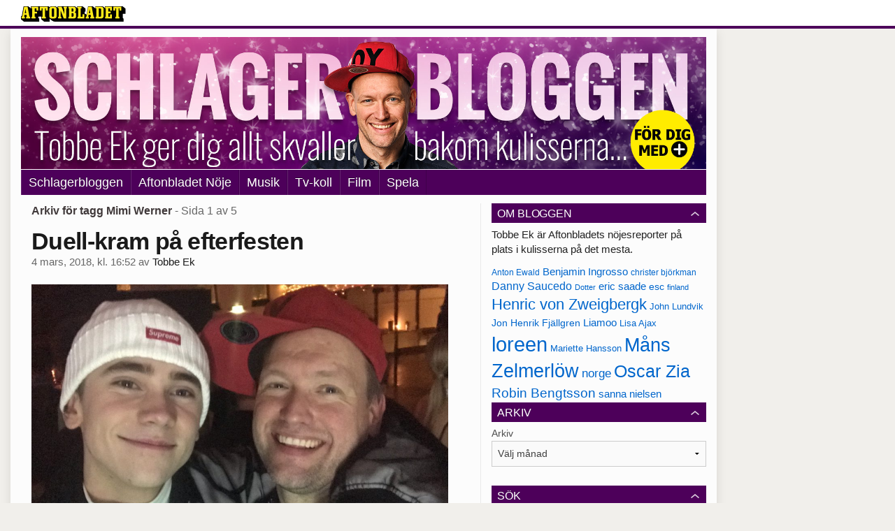

--- FILE ---
content_type: text/html
request_url: https://bloggar.aftonbladet.se/schlagerbloggen/tag/mimi-werner/
body_size: 52115
content:
<!DOCTYPE html><!--[if lte IE 8]><html class="no-js lte-ie8" lang="sv-SE" ><![endif]--><!--[if gt IE 8]><!--><html class="no-js" lang="sv-SE"><!--<![endif]--><head>
  <meta charset="utf-8">
  <meta name="viewport" content="width=device-width, initial-scale=1.0">
  <meta http-equiv="X-UA-Compatible" content="IE=edge,chrome=1">
  <title>Mimi Werner | Schlagerbloggen</title>
  <style type="text/css">
      .abHeaderImageWrapper { padding-bottom: 19.23828125%; }

      @media only screen and (max-width: 40em) {
        .abHeaderImageWrapper { padding-bottom: 36.23046875%; }
      }
    </style>
      
<!-- {{WP_HEAD_HOOK}} -->
<link rel="stylesheet" id="ab_base-color-scheme-css" href="/wp-content/themes/ab_base/assets/css/schlager.css" type="text/css" media="all">
<link rel="stylesheet" id="ab_base-extra-styles-css" href="/wp-content/themes/ab_base/assets/css/ab_base_overrides.css" type="text/css" media="all">
<script type="text/javascript" src="/wp-content/plugins/ab_pym/pym.v1.js"></script>
<script type="text/javascript" src="/wp-includes/js/jquery/jquery.js"></script>
<script type="text/javascript" src="/wp-includes/js/jquery/jquery-migrate.min.js"></script>
<script type="text/javascript" src="/wp-content/themes/ab_base/assets/mobile-detect.js"></script>
	<style>
		.abtv-placeholder-video-container {
			width: 100%;
			max-width: 800px;
			margin: 0 auto;
			padding: 20px;
			box-sizing: border-box;
		}

		.abtv-placeholder-video-player {
			position: relative;
			width: 100%;
			padding-top: 56.25%;
			/* 16:9 Aspect Ratio */
			background-color: #000;
			cursor: pointer;
			overflow: hidden;
		}

		.abtv-placeholder-video-background {
			position: absolute;
			top: 0;
			left: 0;
			width: 100%;
			height: 100%;
			background-image: url('https://www.aftonbladet.se/static/ab-tv-banner.jpg');
			background-size: cover;
			background-position: center;
			opacity: 0.5;
			/* Adjust this value to make the image more or less visible */
		}

		.abtv-placeholder-play-button {
			position: absolute;
			top: 50%;
			left: 50%;
			transform: translate(-50%, -50%);
			width: 80px;
			/* Increased size for better visibility */
			height: 80px;
			fill: #fff;
			opacity: 0.8;
			transition: opacity 0.3s;
			z-index: 1;
			/* Ensure the play button appears above the background */
		}

		.abtv-placeholder-video-player:hover .abtv-placeholder-play-button {
			opacity: 1;
		}
	</style>
<link rel="shortcut icon" href="/favicon.ico">
<script>
var AB_BASE_JS_DATA = {"interchange_queries":{"ab_small":"only screen and (min-width: 1px)","ab_medium":"only screen and (max-width: 768px)","ab_large":"only screen and (min-width: 769px)"}};
</script>
  <!--[if lt IE 9]> <script type="text/javascript" src="//bloggar.aftonbladet.se/wp-content/themes/ab_base/assets/js/ab_base.header.ie.min.js?4b96617d3cccccb0421a34db33c8723b"></script> <![endif]-->
  <!--[if (gt IE 8)|!(IE)]><!--> <script type="text/javascript" src="/wp-content/themes/ab_base/assets/js/ab_base.header.modern.min.js"></script> <!--<![endif]-->
</head>
<body class="archive tag tag-mimi-werner tag-1317 abLayout-content-sidebar abGridbase-default abLocale-sv_SE">

  
  <a name="abTop"></a>

      	    	      <!-- top balk -->
	      <div id="abTopBeam" class="">
    <div class="row">
      <div class="columns">
        <div class="abTopBeamContent clearfix">
          
          <a href="http://www.aftonbladet.se" title="Aftonbladet" class="abLogo"></a>

                      <a href="#" class="abBeamMenuBtn"><span class="abMenuIcon"></span></a>
          
                  </div>
      </div>

            <div class="columns">
        <div class="abMenuContainer hidden">
          <div class="abMenuArrow hidden"></div>
            <nav class="abSmallNav hidden"><ul id="menu-aftonbladet" class="abSmallList"><li id="menu-item-7" class="menu-item menu-item-type-custom menu-item-object-custom menu-item-7"><a href="https://www.aftonbladet.se/nojesbladet/bloggar/schlagerbloggen">Schlagerbloggen</a></li>
<li id="menu-item-4" class="menu-item menu-item-type-custom menu-item-object-custom menu-item-4"><a href="http://www.aftonbladet.se/nojesbladet/">Aftonbladet Nöje</a></li>
<li id="menu-item-5" class="menu-item menu-item-type-custom menu-item-object-custom menu-item-5"><a href="https://www.aftonbladet.se/nojesbladet/musik">Musik</a></li>
<li id="menu-item-3" class="menu-item menu-item-type-custom menu-item-object-custom menu-item-3"><a href="https://www.aftonbladet.se/nojesbladet/tv">Tv-koll</a></li>
<li id="menu-item-1808611" class="menu-item menu-item-type-custom menu-item-object-custom menu-item-1808611"><a href="https://www.aftonbladet.se/nojesbladet/film">Film</a></li>
<li id="menu-item-1808613" class="menu-item menu-item-type-custom menu-item-object-custom menu-item-1808613"><a href="http://spela.aftonbladet.se/">Spela</a></li>
</ul></nav>          <div class="abMenuBottom hidden"><a href="">Stäng</a></div>
        </div>
      </div>
          </div>
  </div>	      <!-- /top balk -->
	        
	<!--Top ad for mobile -->
    		  <div class="row">
            		  </div>
      

  <div id="abMasterContainer" class="clearfix">
    <div class="abBodyOverlay"></div>

    <!--Top ad for desktop -->
      <div id="sidebar-panorama-1" class="abShowShadow">
        <div class="widget-area columns">

                                                
                      
        </div>
      </div>

    <!-- Outsider ad -->
    <div id="abOutsider">
      
              <div id="sidebar-outsider-1" class="widget-area">
                  </div>
      
          </div>

    <!-- Left Outsider ad -->
    <div id="abLeftOutsider">
      
      
          </div>

    <div id="abBody">
      
      <div class="row collapse abHeaderWrapper">
        <header class="columns">
              <div class="abHeaderImageWrapper">
      <a href="https://bloggar.aftonbladet.se/schlagerbloggen" title="Schlagerbloggen">
      <picture>
          <source media="(max-width: 640px)" srcset="https://bloggar.aftonbladet.se/schlagerbloggen/files/2023/02/Schlagerbloggenmobil-plus.jpg 1x, https://bloggar.aftonbladet.se/schlagerbloggen/files/2023/02/Schlagerbloggenmobil-plus.jpg 2x">
          <source media="(min-width: 641px)" srcset="https://bloggar.aftonbladet.se/schlagerbloggen/files/2023/02/Schlagerbloggendesktop-plus.jpg 1x, https://bloggar.aftonbladet.se/schlagerbloggen/files/2023/02/Schlagerbloggendesktop-plus.jpg 2x">
          <img src="https://bloggar.aftonbladet.se/schlagerbloggen/files/2023/02/Schlagerbloggendesktop-plus.jpg" alt="Schlagerbloggen" class="abHeaderImage">
        </picture>
      </a>
    </div>
  <nav class="abXLNav abAutoCollapseNav"><ul id="menu-aftonbladet-1" class="abXLList" data-trans-more="Mer"><li class="menu-item menu-item-type-custom menu-item-object-custom menu-item-7"><a href="https://www.aftonbladet.se/nojesbladet/bloggar/schlagerbloggen">Schlagerbloggen</a></li>
<li class="menu-item menu-item-type-custom menu-item-object-custom menu-item-4"><a href="http://www.aftonbladet.se/nojesbladet/">Aftonbladet Nöje</a></li>
<li class="menu-item menu-item-type-custom menu-item-object-custom menu-item-5"><a href="https://www.aftonbladet.se/nojesbladet/musik">Musik</a></li>
<li class="menu-item menu-item-type-custom menu-item-object-custom menu-item-3"><a href="https://www.aftonbladet.se/nojesbladet/tv">Tv-koll</a></li>
<li class="menu-item menu-item-type-custom menu-item-object-custom menu-item-1808611"><a href="https://www.aftonbladet.se/nojesbladet/film">Film</a></li>
<li class="menu-item menu-item-type-custom menu-item-object-custom menu-item-1808613"><a href="http://spela.aftonbladet.se/">Spela</a></li>
</ul></nav>        </header>
      </div>

      <!-- theme_layout: content-sidebar -->

<div class="row abBodyWrapper">
  <div class="medium-8 abColFirst columns abDivider">
    <section class="abBloggContent">
      <header class="resultHeader">
  <h1>Arkiv för tagg Mimi Werner</h1>
  <h2> -  Sida 1 av 5</h2>
</header>
<article>
    <header class="abArticleHeader">
        <h1 class="abPostTitle"><a href="https://bloggar.aftonbladet.se/schlagerbloggen/2018/03/duell-kram-pa-efterfesten/" title="" rel="bookmark">Duell-kram på efterfesten</a></h1>
        <span class="abEntryMeta">
          <time pubdate="" datetime="">4 mars, 2018, kl. 16:52</time> av
          
            <author><a href="https://bloggar.aftonbladet.se/schlagerbloggen/author/torek/">Tobbe Ek</a></author>
        </span>    </header>
    <div class="abPostContent clearfix">


            <p><img class="alignright size-large wp-image-1829261" src="https://bloggar.aftonbladet.se/schlagerbloggen/files/2018/03/Bild-2018-03-04-kl.-16.48.50-1024x803.jpg" alt="Bild 2018-03-04 kl. 16.48.50" width="1024" height="803" srcset="https://bloggar.aftonbladet.se/schlagerbloggen/files/2018/03/Bild-2018-03-04-kl.-16.48.50-1024x803.jpg 1024w, https://bloggar.aftonbladet.se/schlagerbloggen/files/2018/03/Bild-2018-03-04-kl.-16.48.50-300x235.jpg 300w, https://bloggar.aftonbladet.se/schlagerbloggen/files/2018/03/Bild-2018-03-04-kl.-16.48.50-768x602.jpg 768w, https://bloggar.aftonbladet.se/schlagerbloggen/files/2018/03/Bild-2018-03-04-kl.-16.48.50-640x502.jpg 640w" sizes="(max-width: 1024px) 100vw, 1024px"></p>
<p><img class="alignright  wp-image-1829265" src="https://bloggar.aftonbladet.se/schlagerbloggen/files/2018/03/Bild-2018-03-04-kl.-16.49.05-639x1024.jpg" alt="Bild 2018-03-04 kl. 16.49.05" width="277" height="444" srcset="https://bloggar.aftonbladet.se/schlagerbloggen/files/2018/03/Bild-2018-03-04-kl.-16.49.05-639x1024.jpg 639w, https://bloggar.aftonbladet.se/schlagerbloggen/files/2018/03/Bild-2018-03-04-kl.-16.49.05-187x300.jpg 187w, https://bloggar.aftonbladet.se/schlagerbloggen/files/2018/03/Bild-2018-03-04-kl.-16.49.05-768x1231.jpg 768w, https://bloggar.aftonbladet.se/schlagerbloggen/files/2018/03/Bild-2018-03-04-kl.-16.49.05-640x1026.jpg 640w, https://bloggar.aftonbladet.se/schlagerbloggen/files/2018/03/Bild-2018-03-04-kl.-16.49.05.jpg 800w" sizes="(max-width: 277px) 100vw, 277px">Jag hittade Felix Sandman i baren också. Han skulle beställa ett glas rödvin vid 02:05.</p>
<p>Och Mimi Werner hittade honom i princip samtidigt och ville krama om honom rejält. de tävlade ju mot varandra i duellen.</p>
<p><img class="wp-image-1829267 alignleft" src="https://bloggar.aftonbladet.se/schlagerbloggen/files/2018/03/Bild-2018-03-04-kl.-16.49.17-593x1024.jpg" alt="Bild 2018-03-04 kl. 16.49.17" width="168" height="290" srcset="https://bloggar.aftonbladet.se/schlagerbloggen/files/2018/03/Bild-2018-03-04-kl.-16.49.17-593x1024.jpg 593w, https://bloggar.aftonbladet.se/schlagerbloggen/files/2018/03/Bild-2018-03-04-kl.-16.49.17-174x300.jpg 174w, https://bloggar.aftonbladet.se/schlagerbloggen/files/2018/03/Bild-2018-03-04-kl.-16.49.17-640x1104.jpg 640w, https://bloggar.aftonbladet.se/schlagerbloggen/files/2018/03/Bild-2018-03-04-kl.-16.49.17.jpg 736w" sizes="(max-width: 168px) 100vw, 168px"></p>


    </div>
    <div class="abLabelDesignContainer">
    
    
      <div class="row">
        <div class="columns abLabelContainer">
          <span class="abLabelTags">Taggar</span>
          <a href="https://bloggar.aftonbladet.se/schlagerbloggen/tag/felix-sandman/">Felix Sandman</a>, <a href="https://bloggar.aftonbladet.se/schlagerbloggen/tag/mimi-werner/">Mimi Werner</a>
        </div>
      </div>
    </div></article>
<article>
    <header class="abArticleHeader">
        <h1 class="abPostTitle"><a href="https://bloggar.aftonbladet.se/schlagerbloggen/2018/03/mimi-festade-pa/" title="" rel="bookmark">Mimi festade på</a></h1>
        <span class="abEntryMeta">
          <time pubdate="" datetime="">4 mars, 2018, kl. 14:02</time> av
          
            <author><a href="https://bloggar.aftonbladet.se/schlagerbloggen/author/torek/">Tobbe Ek</a></author>
        </span>    </header>
    <div class="abPostContent clearfix">


            <figure id="attachment_1829045" class="attachment_inline wp-caption alignright abImageType-a landscape" style="width: 1024px; "><img class="size-large wp-image-1829045 abInCaption" alt="Foto: Robin Lorentz-Allard" width="1024" height="706" src="https://bloggar.aftonbladet.se/schlagerbloggen/files/2018/03/Bild-2018-03-04-kl.-13.58.31-1024x706.jpg" "=""><figcaption style="width: 1024px">Foto: Robin Lorentz-Allard</figcaption></figure>
<p>Mimi Werner såg till att släppa loss rejält på dansgolvet när hennes låt spelades.</p>
<figure id="attachment_1829047" class="attachment_inline wp-caption alignright abImageType-a landscape" style="width: 1024px; "><img class="size-large wp-image-1829047 abInCaption" alt="Foto: Robin Lorentz-Allard" width="1024" height="639" src="https://bloggar.aftonbladet.se/schlagerbloggen/files/2018/03/Bild-2018-03-04-kl.-13.58.18-1024x639.jpg" "=""><figcaption style="width: 1024px">Foto: Robin Lorentz-Allard</figcaption></figure>
<p>Det är klart att det är trist att åka ut, men jag älskar när artister kan släppa det och se till att ha roligt på festen ändå.</p>


    </div>
    <div class="abLabelDesignContainer">
    
    
      <div class="row">
        <div class="columns abLabelContainer">
          <span class="abLabelTags">Taggar</span>
          <a href="https://bloggar.aftonbladet.se/schlagerbloggen/tag/mimi-werner/">Mimi Werner</a>
        </div>
      </div>
    </div></article>
<article>
    <header class="abArticleHeader">
        <h1 class="abPostTitle"><a href="https://bloggar.aftonbladet.se/schlagerbloggen/2018/03/mimis-besvikna-blick-nar-felix-far-finalplatsen/" title="" rel="bookmark">Mimis besvikna blick när Felix får finalplatsen</a></h1>
        <span class="abEntryMeta">
          <time pubdate="" datetime="">3 mars, 2018, kl. 21:09</time> av
          
            <author><a href="https://bloggar.aftonbladet.se/schlagerbloggen/author/torek/">Tobbe Ek</a></author>
        </span>    </header>
    <div class="abPostContent clearfix">


            <figure id="attachment_1828759" class="attachment_inline wp-caption alignright abImageType-a landscape" style="width: 1024px; "><img class="size-large wp-image-1828759 abInCaption" alt="Foto: Robin Lorentz-Allard" width="1024" height="774" src="https://bloggar.aftonbladet.se/schlagerbloggen/files/2018/03/Bild-2018-03-03-kl.-21.05.37-1024x774.jpg" "=""><figcaption style="width: 1024px">Foto: Robin Lorentz-Allard</figcaption></figure>
<p>Nervöst i greenroom igen. Men Felix tar hem det.</p>
<figure id="attachment_1828761" class="attachment_inline wp-caption alignright abImageType-a landscape" style="width: 1024px; "><img class="size-large wp-image-1828761 abInCaption" alt="Foto: Robin Lorentz-Allard" width="1024" height="685" src="https://bloggar.aftonbladet.se/schlagerbloggen/files/2018/03/Bild-2018-03-03-kl.-21.07.26-1024x685.jpg" "=""><figcaption style="width: 1024px">Foto: Robin Lorentz-Allard</figcaption></figure>
<figure id="attachment_1828765" class="attachment_inline wp-caption alignright abImageType-a landscape" style="width: 1024px; "><img class="size-large wp-image-1828765 abInCaption" alt="Foto: Robin Lorentz-Allard" width="1024" height="664" src="https://bloggar.aftonbladet.se/schlagerbloggen/files/2018/03/Bild-2018-03-03-kl.-21.08.07-1024x664.jpg" "=""><figcaption style="width: 1024px">Foto: Robin Lorentz-Allard</figcaption></figure>
<p>Mimi hade så klart hopapts även fast Felix var favorit. Och efter stora leenden in i tv-kamerorna lyser besvikelsen igenom i greenroom.</p>
<figure id="attachment_1828767" class="attachment_inline wp-caption alignright abImageType-a landscape" style="width: 1024px; "><img class="size-large wp-image-1828767 abInCaption" alt="Foto: Robin Lorentz-Allard" width="1024" height="680" src="https://bloggar.aftonbladet.se/schlagerbloggen/files/2018/03/Bild-2018-03-03-kl.-21.08.14-1024x680.jpg" "=""><figcaption style="width: 1024px">Foto: Robin Lorentz-Allard</figcaption></figure>
<figure id="attachment_1828769" class="attachment_inline wp-caption alignright abImageType-a landscape" style="width: 1024px; "><img class="size-large wp-image-1828769 abInCaption" alt="Foto: Robin Lorentz-Allard" width="1024" height="751" src="https://bloggar.aftonbladet.se/schlagerbloggen/files/2018/03/Bild-2018-03-03-kl.-21.08.23-1024x751.jpg" "=""><figcaption style="width: 1024px">Foto: Robin Lorentz-Allard</figcaption></figure>


    </div>
    <div class="abLabelDesignContainer">
    
    
      <div class="row">
        <div class="columns abLabelContainer">
          <span class="abLabelTags">Taggar</span>
          <a href="https://bloggar.aftonbladet.se/schlagerbloggen/tag/felix-sandman/">Felix Sandman</a>, <a href="https://bloggar.aftonbladet.se/schlagerbloggen/tag/mimi-werner/">Mimi Werner</a>
        </div>
      </div>
    </div></article>
<article>
    <header class="abArticleHeader">
        <h1 class="abPostTitle"><a href="https://bloggar.aftonbladet.se/schlagerbloggen/2018/03/mimi-ger-sig-inte-utan-fajt/" title="" rel="bookmark">Mimi ger sig inte utan fajt</a></h1>
        <span class="abEntryMeta">
          <time pubdate="" datetime="">3 mars, 2018, kl. 20:59</time> av
          
            <author><a href="https://bloggar.aftonbladet.se/schlagerbloggen/author/torek/">Tobbe Ek</a></author>
        </span>    </header>
    <div class="abPostContent clearfix">


            <figure id="attachment_1828737" class="attachment_inline wp-caption alignright abImageType-a landscape" style="width: 1024px; "><img class="size-large wp-image-1828737 abInCaption" alt="Foto: Peter Wixtröm" width="1024" height="751" src="https://bloggar.aftonbladet.se/schlagerbloggen/files/2018/03/Bild-2018-03-03-kl.-20.57.09-1024x751.jpg" "=""><figcaption style="width: 1024px">Foto: Peter Wixtröm</figcaption></figure>
<p>Mimi känns som en riktig tävlingsmänniska nu. Hon ger verkligen allt.</p>
<figure id="attachment_1828741" class="attachment_inline wp-caption alignright abImageType-a landscape" style="width: 1024px; "><img class="size-large wp-image-1828741 abInCaption" alt="Foto: Peter Wixtröm" width="1024" height="709" src="https://bloggar.aftonbladet.se/schlagerbloggen/files/2018/03/Bild-2018-03-03-kl.-20.57.58-1024x709.jpg" "=""><figcaption style="width: 1024px">Foto: Peter Wixtröm</figcaption></figure>
<p>Hon tänker inte låta Felix vinna utan fajt.</p>
<figure id="attachment_1828743" class="attachment_inline wp-caption alignright abImageType-a landscape" style="width: 1024px; "><img class="size-large wp-image-1828743 abInCaption" alt="Foto: Peter Wixtröm" width="1024" height="622" src="https://bloggar.aftonbladet.se/schlagerbloggen/files/2018/03/Bild-2018-03-03-kl.-20.58.04-1024x622.jpg" "=""><figcaption style="width: 1024px">Foto: Peter Wixtröm</figcaption></figure>
<p>Hon gjorde ett riktigt bra rep på dagen idag, men nu tror jag att hon gjorde sit bästa framträdande i år faktiskt.</p>


    </div>
    <div class="abLabelDesignContainer">
    
    
      <div class="row">
        <div class="columns abLabelContainer">
          <span class="abLabelTags">Taggar</span>
          <a href="https://bloggar.aftonbladet.se/schlagerbloggen/tag/mimi-werner/">Mimi Werner</a>
        </div>
      </div>
    </div></article>
<article>
    <header class="abArticleHeader">
        <h1 class="abPostTitle"><a href="https://bloggar.aftonbladet.se/schlagerbloggen/2018/03/mimi-werer-kor-fullt/" title="" rel="bookmark">Mimi Werer kör för fullt</a></h1>
        <span class="abEntryMeta">
          <time pubdate="" datetime="">3 mars, 2018, kl. 14:58</time> av
          
            <author><a href="https://bloggar.aftonbladet.se/schlagerbloggen/author/torek/">Tobbe Ek</a></author>
        </span>    </header>
    <div class="abPostContent clearfix">


            <figure id="attachment_1828361" class="attachment_inline wp-caption alignright abImageType-a landscape" style="width: 1024px; "><img class="size-large wp-image-1828361 abInCaption" alt="Foto: Peter Wixtröm" width="1024" height="731" src="https://bloggar.aftonbladet.se/schlagerbloggen/files/2018/03/Bild-2018-03-03-kl.-14.55.36-1024x731.jpg" "=""><figcaption style="width: 1024px">Foto: Peter Wixtröm</figcaption></figure>
<p>Felix skulle kunna vinna hela finalen. Men då måste han ta sig förbi Mimi Werner i en duell först och hon tänker knappast lägga sig platt.</p>
<figure id="attachment_1828363" class="attachment_inline wp-caption alignright abImageType-a landscape" style="width: 1024px; "><img class="size-large wp-image-1828363 abInCaption" alt="Foto: Peter Wixtröm" width="1024" height="662" src="https://bloggar.aftonbladet.se/schlagerbloggen/files/2018/03/Bild-2018-03-03-kl.-14.56.04-1024x662.jpg" "=""><figcaption style="width: 1024px">Foto: Peter Wixtröm</figcaption></figure>
<p>Det känns när hon intar scenen. Hon får med sig publiken som klappar takt redan i första versen.</p>
<figure id="attachment_1828365" class="attachment_inline wp-caption alignright abImageType-a landscape" style="width: 1024px; "><img class="size-large wp-image-1828365 abInCaption" alt="Foto: Peter Wixtröm" width="1024" height="588" src="https://bloggar.aftonbladet.se/schlagerbloggen/files/2018/03/Bild-2018-03-03-kl.-14.57.15-1024x588.jpg" "=""><figcaption style="width: 1024px">Foto: Peter Wixtröm</figcaption></figure>
<p>Hon har rejält mycket känsla i sin röst nu och går för fullt. Sången sitter där den ska och det låter bra. Felix kanske inte är så självklar som det verkat i alla tippningar och oddsen.</p>
<figure id="attachment_1828375" class="attachment_inline wp-caption alignright abImageType-a landscape" style="width: 1024px; "><img class="size-large wp-image-1828375 abInCaption" alt="Foto: Peter Wixtröm" width="1024" height="688" src="https://bloggar.aftonbladet.se/schlagerbloggen/files/2018/03/Bild-2018-03-03-kl.-14.59.00-1024x688.jpg" "=""><figcaption style="width: 1024px">Foto: Peter Wixtröm</figcaption></figure>


    </div>
    <div class="abLabelDesignContainer">
    
    
      <div class="row">
        <div class="columns abLabelContainer">
          <span class="abLabelTags">Taggar</span>
          <a href="https://bloggar.aftonbladet.se/schlagerbloggen/tag/mimi-werner/">Mimi Werner</a>
        </div>
      </div>
    </div></article>
<article>
    <header class="abArticleHeader">
        <h1 class="abPostTitle"><a href="https://bloggar.aftonbladet.se/schlagerbloggen/2018/03/mimis-basta-rep-tanker-verkligen-inte-ge-upp/" title="" rel="bookmark">Mimis bästa rep – tänker verkligen inte ge upp</a></h1>
        <span class="abEntryMeta">
          <time pubdate="" datetime="">2 mars, 2018, kl. 20:04</time> av
          
            <author><a href="https://bloggar.aftonbladet.se/schlagerbloggen/author/torek/">Tobbe Ek</a></author>
        </span>    </header>
    <div class="abPostContent clearfix">


            <figure id="attachment_1827999" class="attachment_inline wp-caption alignright abImageType-a landscape" style="width: 1024px; "><img class="size-large wp-image-1827999 abInCaption" alt="Foto: Robin Lorentz-Allard" width="1024" height="641" src="https://bloggar.aftonbladet.se/schlagerbloggen/files/2018/03/Bild-2018-03-02-kl.-20.00.37-1024x641.jpg" "=""><figcaption style="width: 1024px">Foto: Robin Lorentz-Allard</figcaption></figure>
<p>Mimi Werner har verkligen växlat upp. Hon vilar inte med rösten och kör för fullt. Hon tänker inte ge upp utan att ge Felix Sandman en rejält fajt.</p>
<figure id="attachment_1828005" class="attachment_inline wp-caption alignright abImageType-a landscape" style="width: 1024px; "><img class="size-large wp-image-1828005 abInCaption" alt="Foto: Robin Lorentz-Allard" width="1024" height="676" src="https://bloggar.aftonbladet.se/schlagerbloggen/files/2018/03/Bild-2018-03-02-kl.-20.01.54-1024x676.jpg" "=""><figcaption style="width: 1024px">Foto: Robin Lorentz-Allard</figcaption></figure>
<p>Det känns som Mimis bästa repetition.</p>
<figure id="attachment_1828007" class="attachment_inline wp-caption alignright abImageType-a landscape" style="width: 1024px; "><img class="size-large wp-image-1828007 abInCaption" alt="Foto: Robin Lorentz-Allard" width="1024" height="600" src="https://bloggar.aftonbladet.se/schlagerbloggen/files/2018/03/Bild-2018-03-02-kl.-20.02.46-1024x600.jpg" "=""><figcaption style="width: 1024px">Foto: Robin Lorentz-Allard</figcaption></figure>
<p>Nu gäller det bara att hon håller det här till i morgon!</p>


    </div>
    <div class="abLabelDesignContainer">
    
    
      <div class="row">
        <div class="columns abLabelContainer">
          <span class="abLabelTags">Taggar</span>
          <a href="https://bloggar.aftonbladet.se/schlagerbloggen/tag/mimi-werner/">Mimi Werner</a>
        </div>
      </div>
    </div></article>
<article>
    <header class="abArticleHeader">
        <h1 class="abPostTitle"><a href="https://bloggar.aftonbladet.se/schlagerbloggen/2018/03/davids-namnmiss/" title="" rel="bookmark">Davids namnmiss</a></h1>
        <span class="abEntryMeta">
          <time pubdate="" datetime="">2 mars, 2018, kl. 20:01</time> av
          
            <author><a href="https://bloggar.aftonbladet.se/schlagerbloggen/author/torek/">Tobbe Ek</a></author>
        </span>    </header>
    <div class="abPostContent clearfix">


            <p>David Lindgren lyckas presentera Mimi Werner som Mimi Wörner, typ. Alltså med engelskt uttal på efternamnet.</p>
<p>Någon tycker till och med att David kanske sa Burner, men jag tror ändå att det var Wörner.</p>


    </div>
    <div class="abLabelDesignContainer">
    
    
      <div class="row">
        <div class="columns abLabelContainer">
          <span class="abLabelTags">Taggar</span>
          <a href="https://bloggar.aftonbladet.se/schlagerbloggen/tag/david-lindgren/">david lindgren</a>, <a href="https://bloggar.aftonbladet.se/schlagerbloggen/tag/mimi-werner/">Mimi Werner</a>
        </div>
      </div>
    </div></article>
<article>
    <header class="abArticleHeader">
        <h1 class="abPostTitle"><a href="https://bloggar.aftonbladet.se/schlagerbloggen/2018/03/renaida-och-mimi-matchar-ocksa/" title="" rel="bookmark">Renaida och Mimi matchar också</a></h1>
        <span class="abEntryMeta">
          <time pubdate="" datetime="">1 mars, 2018, kl. 20:27</time> av
          
            <author><a href="https://bloggar.aftonbladet.se/schlagerbloggen/author/torek/">Tobbe Ek</a></author>
        </span>    </header>
    <div class="abPostContent clearfix">


            <p><img class="wp-image-1827709 alignleft" src="https://bloggar.aftonbladet.se/schlagerbloggen/files/2018/03/Bild-2018-03-01-kl.-20.23.46.jpg" alt="Bild 2018-03-01 kl. 20.23.46" width="188" height="277" srcset="https://bloggar.aftonbladet.se/schlagerbloggen/files/2018/03/Bild-2018-03-01-kl.-20.23.46.jpg 544w, https://bloggar.aftonbladet.se/schlagerbloggen/files/2018/03/Bild-2018-03-01-kl.-20.23.46-204x300.jpg 204w" sizes="(max-width: 188px) 100vw, 188px"></p>
<figure id="attachment_1827711" class="attachment_inline wp-caption alignright abImageType-c portrait" style="width: 231px; "><img class=" wp-image-1827711 abInCaption" alt="Foto: Robin Lorentz-Allard" width="231" height="512" src="https://bloggar.aftonbladet.se/schlagerbloggen/files/2018/03/Bild-2018-03-01-kl.-20.23.55.jpg" "=""><figcaption style="width: 231px">Foto: Robin Lorentz-Allard</figcaption></figure>
<p>Renaida Braun och Mimi Werner känns också snyggt matchade på välkomstfesten.</p>
<p>Båda gillar orange.</p>


    </div>
    <div class="abLabelDesignContainer">
    
    
      <div class="row">
        <div class="columns abLabelContainer">
          <span class="abLabelTags">Taggar</span>
          <a href="https://bloggar.aftonbladet.se/schlagerbloggen/tag/mimi-werner/">Mimi Werner</a>, <a href="https://bloggar.aftonbladet.se/schlagerbloggen/tag/renaida-braun/">Renaida Braun</a>
        </div>
      </div>
    </div></article>
<article>
    <header class="abArticleHeader">
        <h1 class="abPostTitle"><a href="https://bloggar.aftonbladet.se/schlagerbloggen/2018/03/guldregn/" title="" rel="bookmark">Guldregn</a></h1>
        <span class="abEntryMeta">
          <time pubdate="" datetime="">1 mars, 2018, kl. 15:25</time> av
          
            <author><a href="https://bloggar.aftonbladet.se/schlagerbloggen/author/torek/">Tobbe Ek</a></author>
        </span>    </header>
    <div class="abPostContent clearfix">


            <figure id="attachment_1827567" class="attachment_inline wp-caption alignright abImageType-a landscape" style="width: 1024px; "><img class="size-large wp-image-1827567 abInCaption" alt="Foto: Robin Lorentz-Allard" width="1024" height="649" src="https://bloggar.aftonbladet.se/schlagerbloggen/files/2018/03/Bild-2018-03-01-kl.-15.24.01-1024x649.jpg" "=""><figcaption style="width: 1024px">Foto: Robin Lorentz-Allard</figcaption></figure>
<p>I tredje genomsjungningen fylls hela scenen med tungrök.</p>
<figure id="attachment_1827569" class="attachment_inline wp-caption alignright abImageType-a landscape" style="width: 1024px; "><img class="size-large wp-image-1827569 abInCaption" alt="Foto: Robin Lorentz-Allard" width="1024" height="684" src="https://bloggar.aftonbladet.se/schlagerbloggen/files/2018/03/Bild-2018-03-01-kl.-15.24.31-1024x684.jpg" "=""><figcaption style="width: 1024px">Foto: Robin Lorentz-Allard</figcaption></figure>
<p>Och nu kör också Mimi Werner för fullt på scenen. I slutet av numret kommer pyrot, guldregnet i scenens framkant.</p>


    </div>
    <div class="abLabelDesignContainer">
    
    
      <div class="row">
        <div class="columns abLabelContainer">
          <span class="abLabelTags">Taggar</span>
          <a href="https://bloggar.aftonbladet.se/schlagerbloggen/tag/mimi-werner/">Mimi Werner</a>
        </div>
      </div>
    </div></article>
<article>
    <header class="abArticleHeader">
        <h1 class="abPostTitle"><a href="https://bloggar.aftonbladet.se/schlagerbloggen/2018/03/mimi-behover-vaxla-upp/" title="" rel="bookmark">Mimi behöver växla upp</a></h1>
        <span class="abEntryMeta">
          <time pubdate="" datetime="">1 mars, 2018, kl. 15:18</time> av
          
            <author><a href="https://bloggar.aftonbladet.se/schlagerbloggen/author/torek/">Tobbe Ek</a></author>
        </span>    </header>
    <div class="abPostContent clearfix">


            <figure id="attachment_1827549" class="attachment_inline wp-caption alignright abImageType-a landscape" style="width: 1024px; "><img class="size-large wp-image-1827549 abInCaption" alt="Foto: Robin Lorentz-Allard" width="1024" height="751" src="https://bloggar.aftonbladet.se/schlagerbloggen/files/2018/03/Bild-2018-03-01-kl.-15.13.44-1024x751.jpg" "=""><figcaption style="width: 1024px">Foto: Robin Lorentz-Allard</figcaption></figure>
<p>I andra genomsjungningen har Mimi bättre energi och sätter både texten och tonerna bättre.</p>
<figure id="attachment_1827551" class="attachment_inline wp-caption alignright abImageType-a landscape" style="width: 1024px; "><img class="size-large wp-image-1827551 abInCaption" alt="Foto: Robin Lorentz-Allard" width="1024" height="662" src="https://bloggar.aftonbladet.se/schlagerbloggen/files/2018/03/Bild-2018-03-01-kl.-15.15.26-1024x662.jpg" "=""><figcaption style="width: 1024px">Foto: Robin Lorentz-Allard</figcaption></figure>
<p>Men mot slutet av låten känns det som att hon ändå tappar lite och inte riktigt sjunger ut hela vägen.</p>
<figure id="attachment_1827555" class="attachment_inline wp-caption alignright abImageType-a landscape" style="width: 1024px; "><img class="size-large wp-image-1827555 abInCaption" alt="Foto: Robin Lorentz-Allard" width="1024" height="693" src="https://bloggar.aftonbladet.se/schlagerbloggen/files/2018/03/Bild-2018-03-01-kl.-15.15.58-1024x693.jpg" "=""><figcaption style="width: 1024px">Foto: Robin Lorentz-Allard</figcaption></figure>
<p>Nu sitter ändå slutet och Mimi sjunger hela vägen utan att sluta mitt i sista raden.</p>
<p>Mimi sa inget om att hon var sjuk eller behövde spara rösten under presskonferensen, men om hon ska lyckas i duellen mot Felix Sandman så kommer hon behöva växla upp rejält på lördag.</p>
<figure id="attachment_1827559" class="attachment_inline wp-caption alignright abImageType-a landscape" style="width: 1024px; "><img class="size-large wp-image-1827559 abInCaption" alt="Foto: Robin Lorentz-Allard" width="1024" height="722" src="https://bloggar.aftonbladet.se/schlagerbloggen/files/2018/03/Bild-2018-03-01-kl.-15.18.13-1024x722.jpg" "=""><figcaption style="width: 1024px">Foto: Robin Lorentz-Allard</figcaption></figure>
<p>Hon kommer behöva göra sitt bästa framträdanden någonsin för att kunna slå honom, tror jag. Då är det i och för sig bäst att inte ta ut sig helt på en repetition. För det är ju först på lördag som det gäller.</p>


    </div>
    <div class="abLabelDesignContainer">
    
    
      <div class="row">
        <div class="columns abLabelContainer">
          <span class="abLabelTags">Taggar</span>
          <a href="https://bloggar.aftonbladet.se/schlagerbloggen/tag/mimi-werner/">Mimi Werner</a>
        </div>
      </div>
    </div></article>
<div class="abPagination clearfix">
  <span class="abPaginationText">
      Sida 1 av 5
  </span>
  <span class="left abLeftPagination">
      <div class="abArrowContainer">
        <i class="abArrowLeftDark"></i>
      </div>
  </span>
  <span class="right abRightPagination">
      <div class="abArrowContainer abArrowLink">
        <a href="https://bloggar.aftonbladet.se/schlagerbloggen/tag/mimi-werner/page/2/"><i class="abArrowRightLink"></i></a>
      </div>
  </span>
</div>    </section>
  </div>

	<!-- Sidebar -->
  <div class="medium-4 abColSecond columns widgetArea-sidebar-1 medium-expand-accordions-default">
      <section id="text-3" class="widget adSidebar-1Layout sidebar-1 widget_text"><dl class="accordion" data-accordion=""><dd><a href="#accordion-text-3" class="title accordion-icon"><h1>Om bloggen</h1></a><div id="accordion-text-3" class="content">			<div class="textwidget">Tobbe Ek är Aftonbladets nöjesreporter på plats i kulisserna på det mesta.</div>
		</div></dd></dl></section><a href="https://bloggar.aftonbladet.se/schlagerbloggen/tag/anton-ewald/" class="tag-cloud-link tag-link-1118 tag-link-position-1" style="font-size: 9.05pt;" aria-label="Anton Ewald (165 objekt)">Anton Ewald</a>
<a href="https://bloggar.aftonbladet.se/schlagerbloggen/tag/benjamin-ingrosso/" class="tag-cloud-link tag-link-1397 tag-link-position-2" style="font-size: 11.15pt;" aria-label="Benjamin Ingrosso (188 objekt)">Benjamin Ingrosso</a>
<a href="https://bloggar.aftonbladet.se/schlagerbloggen/tag/christer-bjorkman/" class="tag-cloud-link tag-link-7 tag-link-position-3" style="font-size: 9.05pt;" aria-label="christer björkman (164 objekt)">christer björkman</a>
<a href="https://bloggar.aftonbladet.se/schlagerbloggen/tag/danny-saucedo/" class="tag-cloud-link tag-link-1106 tag-link-position-4" style="font-size: 11.85pt;" aria-label="Danny Saucedo (200 objekt)">Danny Saucedo</a>
<a href="https://bloggar.aftonbladet.se/schlagerbloggen/tag/dotter/" class="tag-cloud-link tag-link-1583 tag-link-position-5" style="font-size: 8pt;" aria-label="Dotter (155 objekt)">Dotter</a>
<a href="https://bloggar.aftonbladet.se/schlagerbloggen/tag/eric-saade/" class="tag-cloud-link tag-link-112 tag-link-position-6" style="font-size: 11.5pt;" aria-label="eric saade (192 objekt)">eric saade</a>
<a href="https://bloggar.aftonbladet.se/schlagerbloggen/tag/esc/" class="tag-cloud-link tag-link-1016 tag-link-position-7" style="font-size: 10.45pt;" aria-label="esc (181 objekt)">esc</a>
<a href="https://bloggar.aftonbladet.se/schlagerbloggen/tag/finland/" class="tag-cloud-link tag-link-57 tag-link-position-8" style="font-size: 8.35pt;" aria-label="finland (156 objekt)">finland</a>
<a href="https://bloggar.aftonbladet.se/schlagerbloggen/tag/henric-von-zweigbergk/" class="tag-cloud-link tag-link-1105 tag-link-position-9" style="font-size: 16.4pt;" aria-label="Henric von Zweigbergk (269 objekt)">Henric von Zweigbergk</a>
<a href="https://bloggar.aftonbladet.se/schlagerbloggen/tag/john-lundvik/" class="tag-cloud-link tag-link-1507 tag-link-position-10" style="font-size: 10.1pt;" aria-label="John Lundvik (177 objekt)">John Lundvik</a>
<a href="https://bloggar.aftonbladet.se/schlagerbloggen/tag/jon-henrik-fjallgren/" class="tag-cloud-link tag-link-1257 tag-link-position-11" style="font-size: 10.45pt;" aria-label="Jon Henrik Fjällgren (180 objekt)">Jon Henrik Fjällgren</a>
<a href="https://bloggar.aftonbladet.se/schlagerbloggen/tag/liamoo/" class="tag-cloud-link tag-link-1531 tag-link-position-12" style="font-size: 11.15pt;" aria-label="Liamoo (190 objekt)">Liamoo</a>
<a href="https://bloggar.aftonbladet.se/schlagerbloggen/tag/lisa-ajax/" class="tag-cloud-link tag-link-1342 tag-link-position-13" style="font-size: 10.1pt;" aria-label="Lisa Ajax (176 objekt)">Lisa Ajax</a>
<a href="https://bloggar.aftonbladet.se/schlagerbloggen/tag/loreen/" class="tag-cloud-link tag-link-4 tag-link-position-14" style="font-size: 22pt;" aria-label="loreen (385 objekt)">loreen</a>
<a href="https://bloggar.aftonbladet.se/schlagerbloggen/tag/mariette-hansson/" class="tag-cloud-link tag-link-1240 tag-link-position-15" style="font-size: 9.4pt;" aria-label="Mariette Hansson (169 objekt)">Mariette Hansson</a>
<a href="https://bloggar.aftonbladet.se/schlagerbloggen/tag/mans-zelmerlow/" class="tag-cloud-link tag-link-1114 tag-link-position-16" style="font-size: 19.9pt;" aria-label="Måns Zelmerlöw (334 objekt)">Måns Zelmerlöw</a>
<a href="https://bloggar.aftonbladet.se/schlagerbloggen/tag/norge/" class="tag-cloud-link tag-link-23 tag-link-position-17" style="font-size: 12.9pt;" aria-label="norge (211 objekt)">norge</a>
<a href="https://bloggar.aftonbladet.se/schlagerbloggen/tag/oscar-zia/" class="tag-cloud-link tag-link-1148 tag-link-position-18" style="font-size: 18.5pt;" aria-label="Oscar Zia (306 objekt)">Oscar Zia</a>
<a href="https://bloggar.aftonbladet.se/schlagerbloggen/tag/robin-bengtsson/" class="tag-cloud-link tag-link-1315 tag-link-position-19" style="font-size: 13.95pt;" aria-label="Robin Bengtsson (227 objekt)">Robin Bengtsson</a>
<a href="https://bloggar.aftonbladet.se/schlagerbloggen/tag/sanna-nielsen/" class="tag-cloud-link tag-link-367 tag-link-position-20" style="font-size: 11.15pt;" aria-label="sanna nielsen (188 objekt)">sanna nielsen</a><section id="archives-2" class="widget adSidebar-1Layout sidebar-1 widget_archive"><dl class="accordion" data-accordion=""><dd><a href="#accordion-archives-2" class="title accordion-icon"><h1>Arkiv</h1></a><div id="accordion-archives-2" class="content">		<label class="screen-reader-text" for="archives-dropdown-2">Arkiv</label>
		<select id="archives-dropdown-2" name="archive-dropdown" onchange="document.location.href=this.options[this.selectedIndex].value;">
			
			<option value="">Välj månad</option>
				<option value="https://bloggar.aftonbladet.se/schlagerbloggen/2024/10/"> oktober 2024 </option>
	<option value="https://bloggar.aftonbladet.se/schlagerbloggen/2024/05/"> maj 2024 </option>
	<option value="https://bloggar.aftonbladet.se/schlagerbloggen/2024/04/"> april 2024 </option>
	<option value="https://bloggar.aftonbladet.se/schlagerbloggen/2024/03/"> mars 2024 </option>
	<option value="https://bloggar.aftonbladet.se/schlagerbloggen/2024/02/"> februari 2024 </option>
	<option value="https://bloggar.aftonbladet.se/schlagerbloggen/2024/01/"> januari 2024 </option>
	<option value="https://bloggar.aftonbladet.se/schlagerbloggen/2023/12/"> december 2023 </option>
	<option value="https://bloggar.aftonbladet.se/schlagerbloggen/2023/09/"> september 2023 </option>
	<option value="https://bloggar.aftonbladet.se/schlagerbloggen/2023/06/"> juni 2023 </option>
	<option value="https://bloggar.aftonbladet.se/schlagerbloggen/2023/05/"> maj 2023 </option>
	<option value="https://bloggar.aftonbladet.se/schlagerbloggen/2023/04/"> april 2023 </option>
	<option value="https://bloggar.aftonbladet.se/schlagerbloggen/2023/03/"> mars 2023 </option>
	<option value="https://bloggar.aftonbladet.se/schlagerbloggen/2023/02/"> februari 2023 </option>
	<option value="https://bloggar.aftonbladet.se/schlagerbloggen/2023/01/"> januari 2023 </option>
	<option value="https://bloggar.aftonbladet.se/schlagerbloggen/2022/11/"> november 2022 </option>
	<option value="https://bloggar.aftonbladet.se/schlagerbloggen/2022/05/"> maj 2022 </option>
	<option value="https://bloggar.aftonbladet.se/schlagerbloggen/2022/04/"> april 2022 </option>
	<option value="https://bloggar.aftonbladet.se/schlagerbloggen/2022/03/"> mars 2022 </option>
	<option value="https://bloggar.aftonbladet.se/schlagerbloggen/2022/02/"> februari 2022 </option>
	<option value="https://bloggar.aftonbladet.se/schlagerbloggen/2022/01/"> januari 2022 </option>
	<option value="https://bloggar.aftonbladet.se/schlagerbloggen/2021/12/"> december 2021 </option>
	<option value="https://bloggar.aftonbladet.se/schlagerbloggen/2021/11/"> november 2021 </option>
	<option value="https://bloggar.aftonbladet.se/schlagerbloggen/2021/05/"> maj 2021 </option>
	<option value="https://bloggar.aftonbladet.se/schlagerbloggen/2021/04/"> april 2021 </option>
	<option value="https://bloggar.aftonbladet.se/schlagerbloggen/2021/03/"> mars 2021 </option>
	<option value="https://bloggar.aftonbladet.se/schlagerbloggen/2021/02/"> februari 2021 </option>
	<option value="https://bloggar.aftonbladet.se/schlagerbloggen/2021/01/"> januari 2021 </option>
	<option value="https://bloggar.aftonbladet.se/schlagerbloggen/2020/11/"> november 2020 </option>
	<option value="https://bloggar.aftonbladet.se/schlagerbloggen/2020/03/"> mars 2020 </option>
	<option value="https://bloggar.aftonbladet.se/schlagerbloggen/2020/02/"> februari 2020 </option>
	<option value="https://bloggar.aftonbladet.se/schlagerbloggen/2020/01/"> januari 2020 </option>
	<option value="https://bloggar.aftonbladet.se/schlagerbloggen/2019/12/"> december 2019 </option>
	<option value="https://bloggar.aftonbladet.se/schlagerbloggen/2019/11/"> november 2019 </option>
	<option value="https://bloggar.aftonbladet.se/schlagerbloggen/2019/10/"> oktober 2019 </option>
	<option value="https://bloggar.aftonbladet.se/schlagerbloggen/2019/08/"> augusti 2019 </option>
	<option value="https://bloggar.aftonbladet.se/schlagerbloggen/2019/05/"> maj 2019 </option>
	<option value="https://bloggar.aftonbladet.se/schlagerbloggen/2019/04/"> april 2019 </option>
	<option value="https://bloggar.aftonbladet.se/schlagerbloggen/2019/03/"> mars 2019 </option>
	<option value="https://bloggar.aftonbladet.se/schlagerbloggen/2019/02/"> februari 2019 </option>
	<option value="https://bloggar.aftonbladet.se/schlagerbloggen/2019/01/"> januari 2019 </option>
	<option value="https://bloggar.aftonbladet.se/schlagerbloggen/2018/12/"> december 2018 </option>
	<option value="https://bloggar.aftonbladet.se/schlagerbloggen/2018/11/"> november 2018 </option>
	<option value="https://bloggar.aftonbladet.se/schlagerbloggen/2018/10/"> oktober 2018 </option>
	<option value="https://bloggar.aftonbladet.se/schlagerbloggen/2018/05/"> maj 2018 </option>
	<option value="https://bloggar.aftonbladet.se/schlagerbloggen/2018/04/"> april 2018 </option>
	<option value="https://bloggar.aftonbladet.se/schlagerbloggen/2018/03/"> mars 2018 </option>
	<option value="https://bloggar.aftonbladet.se/schlagerbloggen/2018/02/"> februari 2018 </option>
	<option value="https://bloggar.aftonbladet.se/schlagerbloggen/2018/01/"> januari 2018 </option>
	<option value="https://bloggar.aftonbladet.se/schlagerbloggen/2017/11/"> november 2017 </option>
	<option value="https://bloggar.aftonbladet.se/schlagerbloggen/2017/08/"> augusti 2017 </option>
	<option value="https://bloggar.aftonbladet.se/schlagerbloggen/2017/05/"> maj 2017 </option>
	<option value="https://bloggar.aftonbladet.se/schlagerbloggen/2017/04/"> april 2017 </option>
	<option value="https://bloggar.aftonbladet.se/schlagerbloggen/2017/03/"> mars 2017 </option>
	<option value="https://bloggar.aftonbladet.se/schlagerbloggen/2017/02/"> februari 2017 </option>
	<option value="https://bloggar.aftonbladet.se/schlagerbloggen/2017/01/"> januari 2017 </option>
	<option value="https://bloggar.aftonbladet.se/schlagerbloggen/2016/12/"> december 2016 </option>
	<option value="https://bloggar.aftonbladet.se/schlagerbloggen/2016/11/"> november 2016 </option>
	<option value="https://bloggar.aftonbladet.se/schlagerbloggen/2016/10/"> oktober 2016 </option>
	<option value="https://bloggar.aftonbladet.se/schlagerbloggen/2016/05/"> maj 2016 </option>
	<option value="https://bloggar.aftonbladet.se/schlagerbloggen/2016/04/"> april 2016 </option>
	<option value="https://bloggar.aftonbladet.se/schlagerbloggen/2016/03/"> mars 2016 </option>
	<option value="https://bloggar.aftonbladet.se/schlagerbloggen/2016/02/"> februari 2016 </option>
	<option value="https://bloggar.aftonbladet.se/schlagerbloggen/2016/01/"> januari 2016 </option>
	<option value="https://bloggar.aftonbladet.se/schlagerbloggen/2015/11/"> november 2015 </option>
	<option value="https://bloggar.aftonbladet.se/schlagerbloggen/2015/10/"> oktober 2015 </option>
	<option value="https://bloggar.aftonbladet.se/schlagerbloggen/2015/09/"> september 2015 </option>
	<option value="https://bloggar.aftonbladet.se/schlagerbloggen/2015/05/"> maj 2015 </option>
	<option value="https://bloggar.aftonbladet.se/schlagerbloggen/2015/04/"> april 2015 </option>
	<option value="https://bloggar.aftonbladet.se/schlagerbloggen/2015/03/"> mars 2015 </option>
	<option value="https://bloggar.aftonbladet.se/schlagerbloggen/2015/02/"> februari 2015 </option>
	<option value="https://bloggar.aftonbladet.se/schlagerbloggen/2014/05/"> maj 2014 </option>
	<option value="https://bloggar.aftonbladet.se/schlagerbloggen/2014/04/"> april 2014 </option>
	<option value="https://bloggar.aftonbladet.se/schlagerbloggen/2014/03/"> mars 2014 </option>
	<option value="https://bloggar.aftonbladet.se/schlagerbloggen/2014/02/"> februari 2014 </option>
	<option value="https://bloggar.aftonbladet.se/schlagerbloggen/2014/01/"> januari 2014 </option>
	<option value="https://bloggar.aftonbladet.se/schlagerbloggen/2013/05/"> maj 2013 </option>
	<option value="https://bloggar.aftonbladet.se/schlagerbloggen/2013/04/"> april 2013 </option>
	<option value="https://bloggar.aftonbladet.se/schlagerbloggen/2013/03/"> mars 2013 </option>
	<option value="https://bloggar.aftonbladet.se/schlagerbloggen/2013/02/"> februari 2013 </option>
	<option value="https://bloggar.aftonbladet.se/schlagerbloggen/2013/01/"> januari 2013 </option>
	<option value="https://bloggar.aftonbladet.se/schlagerbloggen/2012/05/"> maj 2012 </option>
	<option value="https://bloggar.aftonbladet.se/schlagerbloggen/2012/03/"> mars 2012 </option>
	<option value="https://bloggar.aftonbladet.se/schlagerbloggen/2012/02/"> februari 2012 </option>
	<option value="https://bloggar.aftonbladet.se/schlagerbloggen/2012/01/"> januari 2012 </option>
	<option value="https://bloggar.aftonbladet.se/schlagerbloggen/2011/05/"> maj 2011 </option>
	<option value="https://bloggar.aftonbladet.se/schlagerbloggen/2011/03/"> mars 2011 </option>
	<option value="https://bloggar.aftonbladet.se/schlagerbloggen/2011/02/"> februari 2011 </option>
	<option value="https://bloggar.aftonbladet.se/schlagerbloggen/2011/01/"> januari 2011 </option>
	<option value="https://bloggar.aftonbladet.se/schlagerbloggen/2010/05/"> maj 2010 </option>
	<option value="https://bloggar.aftonbladet.se/schlagerbloggen/2010/03/"> mars 2010 </option>
	<option value="https://bloggar.aftonbladet.se/schlagerbloggen/2010/02/"> februari 2010 </option>
	<option value="https://bloggar.aftonbladet.se/schlagerbloggen/2010/01/"> januari 2010 </option>
	<option value="https://bloggar.aftonbladet.se/schlagerbloggen/2009/10/"> oktober 2009 </option>
	<option value="https://bloggar.aftonbladet.se/schlagerbloggen/2009/05/"> maj 2009 </option>
	<option value="https://bloggar.aftonbladet.se/schlagerbloggen/2009/04/"> april 2009 </option>
	<option value="https://bloggar.aftonbladet.se/schlagerbloggen/2009/03/"> mars 2009 </option>
	<option value="https://bloggar.aftonbladet.se/schlagerbloggen/2009/02/"> februari 2009 </option>
	<option value="https://bloggar.aftonbladet.se/schlagerbloggen/2009/01/"> januari 2009 </option>
	<option value="https://bloggar.aftonbladet.se/schlagerbloggen/2008/05/"> maj 2008 </option>
	<option value="https://bloggar.aftonbladet.se/schlagerbloggen/2008/04/"> april 2008 </option>
	<option value="https://bloggar.aftonbladet.se/schlagerbloggen/2008/03/"> mars 2008 </option>
	<option value="https://bloggar.aftonbladet.se/schlagerbloggen/2008/02/"> februari 2008 </option>
	<option value="https://bloggar.aftonbladet.se/schlagerbloggen/2008/01/"> januari 2008 </option>
	<option value="https://bloggar.aftonbladet.se/schlagerbloggen/2007/09/"> september 2007 </option>
	<option value="https://bloggar.aftonbladet.se/schlagerbloggen/2007/05/"> maj 2007 </option>
	<option value="https://bloggar.aftonbladet.se/schlagerbloggen/2007/04/"> april 2007 </option>
	<option value="https://bloggar.aftonbladet.se/schlagerbloggen/2007/03/"> mars 2007 </option>
	<option value="https://bloggar.aftonbladet.se/schlagerbloggen/2007/02/"> februari 2007 </option>
	<option value="https://bloggar.aftonbladet.se/schlagerbloggen/2007/01/"> januari 2007 </option>
	<option value="https://bloggar.aftonbladet.se/schlagerbloggen/2006/05/"> maj 2006 </option>

		</select>
		</div></dd></dl></section><section id="search-2" class="widget adSidebar-1Layout sidebar-1 widget_search"><dl class="accordion" data-accordion=""><dd><a href="#accordion-search-2" class="title accordion-icon"><h1>Sök</h1></a><div id="accordion-search-2" class="content"><form role="search" method="get" class="abFormContainer searchform" id="search-form" action="https://bloggar.aftonbladet.se/schlagerbloggen/">
	<input name="orderby" type="hidden" value="post_date">
  <div class="row collapse">
  <div class="small-9 columns">
    <input type="search" value="" name="s" id="s" placeholder="Ange sökord här..."></div>
    <div class="small-3 columns">
      <input type="submit" id="searchsubmit" class="button postfix" value="Sök">
    </div>
  </div>
  </form></div></dd></dl></section><section id="text-4" class="widget adSidebar-1Layout sidebar-1 widget_text"><dl class="accordion" data-accordion=""><dd><a href="#accordion-text-4" class="title accordion-icon"><h1>Twitter</h1></a><div id="accordion-text-4" class="content">			<div class="textwidget"><a class="twitter-timeline" href="https://twitter.com/Tobbe_Ek" data-widget-id="300256041050968064">Tweets av @Tobbe_Ek</a>
<script>!function(d,s,id){var js,fjs=d.getElementsByTagName(s)[0];if(!d.getElementById(id)){js=d.createElement(s);js.id=id;js.src="//platform.twitter.com/widgets.js";fjs.parentNode.insertBefore(js,fjs);}}(document,"script","twitter-wjs");</script></div>
		</div></dd></dl></section>  </div>
</div>


<!-- end: theme_layout -->
    
    <div class="row abFooterWrapper">
  <footer>
    <div class="row collapse">
  <div class="columns abUpContainer">
    <a href="#abTop" class="abScrollTop"><i class="abArrowUp"></i><span>TILL TOPPEN AV SIDAN</span></a>
  </div>
</div>
    
    <div class="row collapse">
      <div class="columns abFootContainer" style="padding: 16px 8px;">
        <section class="abFootContent">
          <div class="medium-6 columns">
            <ul>
              <!-- {{WP_AB_BASE_FOOTER_UL_HOOK}} -->
              <li>
               <a class="nowrap" style="text-decoration: underline; font-weight: 400;" target="_blank" href="https://www.aftonbladet.se/omaftonbladet/a/LOlQ4/om-aftonbladet">Se tjänstgörande redaktör och redaktionschef</a>
              </li>
            </ul>
          </div>
          <div class="columns abFootCopyR">
            <span>© Aftonbladet Hierta AB</span>
          </div>
        </section>
      </div>
    </div>
  </footer>
</div>
    
    </div><!-- End #abBody -->
  </div><!-- End #abMasterContainer -->

     
<!-- {{WP_FOOTER_HOOK}} -->


</body></html>